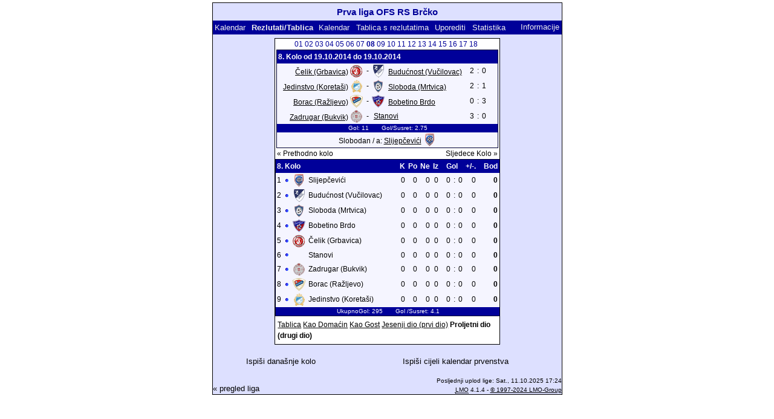

--- FILE ---
content_type: text/html; charset=UTF-8
request_url: https://www.posavinasport.com/Nogomet/lmo.php?action=results&tabtype=3&file=Arhiv/2014-15/10%20momcadi.l98&st=8&lmouserlang=Bosanski
body_size: 2317
content:
<!DOCTYPE HTML PUBLIC "-//W3C//DTD HTML 4.01 Transitional//EN"
                "http://www.w3.org/TR/html4/loose.dtd">
<html lang="de">
<head>
<title>Prva liga OFS RS Br&#269;ko</title>
<meta http-equiv="Content-Type" content="text/html; charset=utf-8">

  <link type='text/css' rel='stylesheet' href='https://posavinasport.com/Nogomet/lmo-style-nc.php'>
  <style type='text/css'>@import url('https://posavinasport.com/Nogomet/lmo-style.php');</style>
  <link href='https://posavinasport.com/Nogomet/css/bootstrap.min.css' rel='stylesheet'/>
  <script src='https://posavinasport.com/Nogomet/js/jquery.min.js'></script>
  <script src='https://posavinasport.com/Nogomet/js/bootstrap.min.js'></script>
</head>
<body>
  <div align="center">
    <table class="lmoMain" cellspacing="0" cellpadding="0" border="0">
      <tr>
        <td colspan="2" align="center"><h1>Prva liga OFS RS Br&#269;ko</h1></td>
      </tr>
      <tr>
        <td colspan="2" align="center"></td>
      </tr>
      <tr>
        <td class="lmoMenu" align="left"><a href='/Nogomet/lmo.php?file=Arhiv/2014-15/10 momcadi.l98&amp;action=cal&amp;st=8' title='Pogledaj kalendar prvenstva.'>Kalendar</a>&nbsp;&nbsp;Rezlutati/Tablica&nbsp;&nbsp;<a href='/Nogomet/lmo.php?file=Arhiv/2014-15/10 momcadi.l98&amp;action=program' title='Vidi kalendar od određene ekipe'>Kalendar</a>&nbsp;&nbsp;<a href='/Nogomet/lmo.php?file=Arhiv/2014-15/10 momcadi.l98&amp;action=cross' title='Vidi sve rezlutate'>Tablica s rezlutatima</a>&nbsp;&nbsp;<a href='/Nogomet/lmo.php?file=Arhiv/2014-15/10 momcadi.l98&amp;action=graph&amp;stat1=0&amp;stat2=0' title='Tabela Rezlutata'>Uporediti</a>&nbsp;&nbsp;<a href='/Nogomet/lmo.php?file=Arhiv/2014-15/10 momcadi.l98&amp;action=stats&amp;stat1=0&amp;stat2=0' title='Vidi statistiku i prognozu'>Statistika</a>&nbsp;&nbsp;&nbsp;&nbsp;<td class="lmoMenu" align="right"><a href='/Nogomet/lmo.php?file=Arhiv/2014-15/10 momcadi.l98&amp;action=info' title='Informacije o PHP- pisanje i autoru'>Informacije</a></td>
      </tr>
      <tr>
        <td colspan="2" align="center">
<table class="lmoMiddle" cellspacing="0" cellpadding="0" border="0">  <tr>
    <td align="center"><table class="lmoSubmenu" cellspacing="0" cellpadding="0" border="0">
  <tr><td align='center'><a href='/Nogomet/lmo.php?action=results&amp;tabtype=3&amp;file=Arhiv/2014-15/10 momcadi.l98&amp;st=1' title='idi na ovo kolo'>01</a>&nbsp;</td><td align='center'><a href='/Nogomet/lmo.php?action=results&amp;tabtype=3&amp;file=Arhiv/2014-15/10 momcadi.l98&amp;st=2' title='idi na ovo kolo'>02</a>&nbsp;</td><td align='center'><a href='/Nogomet/lmo.php?action=results&amp;tabtype=3&amp;file=Arhiv/2014-15/10 momcadi.l98&amp;st=3' title='idi na ovo kolo'>03</a>&nbsp;</td><td align='center'><a href='/Nogomet/lmo.php?action=results&amp;tabtype=3&amp;file=Arhiv/2014-15/10 momcadi.l98&amp;st=4' title='idi na ovo kolo'>04</a>&nbsp;</td><td align='center'><a href='/Nogomet/lmo.php?action=results&amp;tabtype=3&amp;file=Arhiv/2014-15/10 momcadi.l98&amp;st=5' title='idi na ovo kolo'>05</a>&nbsp;</td><td align='center'><a href='/Nogomet/lmo.php?action=results&amp;tabtype=3&amp;file=Arhiv/2014-15/10 momcadi.l98&amp;st=6' title='idi na ovo kolo'>06</a>&nbsp;</td><td align='center'><a href='/Nogomet/lmo.php?action=results&amp;tabtype=3&amp;file=Arhiv/2014-15/10 momcadi.l98&amp;st=7' title='idi na ovo kolo'>07</a>&nbsp;</td><td align='center'>08&nbsp;</td><td align='center'><a href='/Nogomet/lmo.php?action=results&amp;tabtype=3&amp;file=Arhiv/2014-15/10 momcadi.l98&amp;st=9' title='idi na ovo kolo'>09</a>&nbsp;</td><td align='center'><a href='/Nogomet/lmo.php?action=results&amp;tabtype=3&amp;file=Arhiv/2014-15/10 momcadi.l98&amp;st=10' title='idi na ovo kolo'>10</a>&nbsp;</td><td align='center'><a href='/Nogomet/lmo.php?action=results&amp;tabtype=3&amp;file=Arhiv/2014-15/10 momcadi.l98&amp;st=11' title='idi na ovo kolo'>11</a>&nbsp;</td><td align='center'><a href='/Nogomet/lmo.php?action=results&amp;tabtype=3&amp;file=Arhiv/2014-15/10 momcadi.l98&amp;st=12' title='idi na ovo kolo'>12</a>&nbsp;</td><td align='center'><a href='/Nogomet/lmo.php?action=results&amp;tabtype=3&amp;file=Arhiv/2014-15/10 momcadi.l98&amp;st=13' title='idi na ovo kolo'>13</a>&nbsp;</td><td align='center'><a href='/Nogomet/lmo.php?action=results&amp;tabtype=3&amp;file=Arhiv/2014-15/10 momcadi.l98&amp;st=14' title='idi na ovo kolo'>14</a>&nbsp;</td><td align='center'><a href='/Nogomet/lmo.php?action=results&amp;tabtype=3&amp;file=Arhiv/2014-15/10 momcadi.l98&amp;st=15' title='idi na ovo kolo'>15</a>&nbsp;</td><td align='center'><a href='/Nogomet/lmo.php?action=results&amp;tabtype=3&amp;file=Arhiv/2014-15/10 momcadi.l98&amp;st=16' title='idi na ovo kolo'>16</a>&nbsp;</td><td align='center'><a href='/Nogomet/lmo.php?action=results&amp;tabtype=3&amp;file=Arhiv/2014-15/10 momcadi.l98&amp;st=17' title='idi na ovo kolo'>17</a>&nbsp;</td><td align='center'><a href='/Nogomet/lmo.php?action=results&amp;tabtype=3&amp;file=Arhiv/2014-15/10 momcadi.l98&amp;st=18' title='idi na ovo kolo'>18</a>&nbsp;</td>  </tr>
</table></td>
  </tr>  <tr>
    <td align="center"><table class="lmoInner" cellspacing="0" cellpadding="0" border="0">
  <tr>
    <th colspan="10" align="left">
8. Kolo od 19.10.2014 do 19.10.2014    </th>
  </tr>  <tr>
    <td width="2">&nbsp;</td>
    <td class="nobr" align="right"><a href="/Nogomet/lmo.php?action=program&amp;file=Arhiv/2014-15/10 momcadi.l98&amp;selteam=5" title="Ovdje se ide na kalendar momčadi">&#268;elik (Grbavica)</a>&nbsp;<img src='https://posavinasport.com/Nogomet/img/teams/small/%26%23268%3Belik%20%28Grbavica%29.png' width="21" height="21"  alt='' />     </td>
    <td align="center" width="10">-</td>
    <td class="nobr" align="left"><img src='https://posavinasport.com/Nogomet/img/teams/small/Budu%26%23263%3Bnost%20%28Vu%26%23269%3Bilovac%29.png' width="21" height="21"  alt='' /> &nbsp;<a href="/Nogomet/lmo.php?action=program&amp;file=Arhiv/2014-15/10 momcadi.l98&amp;selteam=8" title="Ovdje se ide na kalendar momčadi">Budu&#263;nost (Vu&#269;ilovac)</a>    </td>
    <td width="2">&nbsp;</td>
    <td align="right">2</td>
    <td align="center" width="8">:</td>
    <td align="left">0</td>    <td width="2">&nbsp;</td>
    <td class="nobr" align="left">&nbsp;</td>
  </tr>  <tr>
    <td width="2">&nbsp;</td>
    <td class="nobr" align="right"><a href="/Nogomet/lmo.php?action=program&amp;file=Arhiv/2014-15/10 momcadi.l98&amp;selteam=1" title="Ovdje se ide na kalendar momčadi">Jedinstvo (Koreta&#353;i)</a>&nbsp;<img src='https://posavinasport.com/Nogomet/img/teams/small/Jedinstvo%20%28Koreta%26%23353%3Bi%29.png' width="21" height="21"  alt='' />     </td>
    <td align="center" width="10">-</td>
    <td class="nobr" align="left"><img src='https://posavinasport.com/Nogomet/img/teams/small/Sloboda%20%28Mrtvica%29.png' width="21" height="21"  alt='' /> &nbsp;<a href="/Nogomet/lmo.php?action=program&amp;file=Arhiv/2014-15/10 momcadi.l98&amp;selteam=7" title="Ovdje se ide na kalendar momčadi">Sloboda (Mrtvica)</a>    </td>
    <td width="2">&nbsp;</td>
    <td align="right">2</td>
    <td align="center" width="8">:</td>
    <td align="left">1</td>    <td width="2">&nbsp;</td>
    <td class="nobr" align="left">&nbsp;</td>
  </tr>  <tr>
    <td width="2">&nbsp;</td>
    <td class="nobr" align="right"><a href="/Nogomet/lmo.php?action=program&amp;file=Arhiv/2014-15/10 momcadi.l98&amp;selteam=2" title="Ovdje se ide na kalendar momčadi">Borac (Ra&#382;ljevo)</a>&nbsp;<img src='https://posavinasport.com/Nogomet/img/teams/small/Borac%20%28Ra%26%23382%3Bljevo%29.png' width="21" height="21"  alt='' />     </td>
    <td align="center" width="10">-</td>
    <td class="nobr" align="left"><img src='https://posavinasport.com/Nogomet/img/teams/small/Bobetino%20Brdo.png' width="21" height="21"  alt='' /> &nbsp;<a href="/Nogomet/lmo.php?action=program&amp;file=Arhiv/2014-15/10 momcadi.l98&amp;selteam=6" title="Ovdje se ide na kalendar momčadi">Bobetino Brdo</a>    </td>
    <td width="2">&nbsp;</td>
    <td align="right">0</td>
    <td align="center" width="8">:</td>
    <td align="left">3</td>    <td width="2">&nbsp;</td>
    <td class="nobr" align="left">&nbsp;</td>
  </tr>  <tr>
    <td width="2">&nbsp;</td>
    <td class="nobr" align="right"><a href="/Nogomet/lmo.php?action=program&amp;file=Arhiv/2014-15/10 momcadi.l98&amp;selteam=3" title="Ovdje se ide na kalendar momčadi">Zadrugar (Bukvik)</a>&nbsp;<img src='https://posavinasport.com/Nogomet/img/teams/small/Zadrugar%20%28Bukvik%29.png' width="21" height="21"  alt='' />     </td>
    <td align="center" width="10">-</td>
    <td class="nobr" align="left">&nbsp;<a href="/Nogomet/lmo.php?action=program&amp;file=Arhiv/2014-15/10 momcadi.l98&amp;selteam=4" title="Ovdje se ide na kalendar momčadi">Stanovi</a>    </td>
    <td width="2">&nbsp;</td>
    <td align="right">3</td>
    <td align="center" width="8">:</td>
    <td align="left">0</td>    <td width="2">&nbsp;</td>
    <td class="nobr" align="left">&nbsp;</td>
  </tr>  <tr>
    <td class="lmoFooter" align="center" width="100%" colspan="10">&nbsp;Gol: 11&nbsp;&nbsp;&nbsp;&nbsp;&nbsp;&nbsp; Gol/Susret: 2.75    </td>
  </tr>  <tr>
    <td align="center" width="100%" colspan="10">Slobodan / a: <a href="/Nogomet/lmo.php?action=program&amp;file=Arhiv/2014-15/10 momcadi.l98&amp;selteam=9" title="Ovdje se ide na kalendar momčadi">Slijep&#269;evi&#263;i</a>&nbsp;<img src='https://posavinasport.com/Nogomet/img/teams/small/Slijep%26%23269%3Bevi%26%23263%3Bi.png' width="21" height="21"  alt='' /> </td>
  </tr></table>
</td>
  </tr>  <tr>
    <td>
      <table width="100%" cellspacing="0" cellpadding="0" border="0">
        <tr>          <td align="left">&nbsp;<a href="/Nogomet/lmo.php?action=results&amp;tabtype=3&amp;file=Arhiv/2014-15/10 momcadi.l98&amp;st=7" title="Prethodno kolo">« Prethodno kolo</a>&nbsp;</td>          <td align="right">&nbsp;<a href="/Nogomet/lmo.php?action=results&amp;tabtype=3&amp;file=Arhiv/2014-15/10 momcadi.l98&amp;st=9" title="Sljedece Kolo">Sljedece Kolo »</a>&nbsp;</td>        </tr>
      </table>
    </td>
  </tr>  <tr>
    <td align="center">
<table class="lmoInner" cellspacing="0" cellpadding="0" border="0">
  <caption><a href="/Nogomet/lmo.php?action=results&amp;file=Arhiv/2014-15/10 momcadi.l98&amp;endtab=8&amp;st=8&amp;tabtype=0" title="Tabela">Tablica</a>&nbsp;<a href="/Nogomet/lmo.php?action=results&amp;file=Arhiv/2014-15/10 momcadi.l98&amp;endtab=8&amp;st=8&amp;tabtype=1" title="Domaća tabela">Kao Domaćin</a>&nbsp;<a href="/Nogomet/lmo.php?action=results&amp;file=Arhiv/2014-15/10 momcadi.l98&amp;endtab=8&amp;st=8&amp;tabtype=2" title="Gostujuća tabelu">Kao Gost</a>&nbsp;<a href="/Nogomet/lmo.php?action=results&amp;file=Arhiv/2014-15/10 momcadi.l98&amp;endtab=8&amp;st=8&amp;tabtype=4" title="Jesenji dio (prvi dio)">Jesenji dio (prvi dio)</a>&nbsp;Proljetni dio (drugi dio)  </caption>  <tr>
    <th align="left" colspan="7">8. Kolo&nbsp;</th>
    <th class="text-center">K</th>
    <th class="text-center">Po</th>
    <th align="right">Ne</th>
    <th class="text-center">Iz</th>
    <th style="width:2px;">&nbsp;</th>
    <th colspan="3" align="center">Gol</th>
    <th align="right">+/-.</th>    <th style="width:2px;">&nbsp;</th>
    <th  align="right">Bod</th>
  </tr>
  <tr>
    <td class="nobr" align="right">1</td>
    <td class="nobr"><img src='https://posavinasport.com/Nogomet/img/lmo-tab0.gif' width="9" height="9" border="0" alt='' /></td>
    <td class="nobr" align="center"><img src='https://posavinasport.com/Nogomet/img/teams/small/Slijep%26%23269%3Bevi%26%23263%3Bi.png' width="21" height="21"  alt='' /> </td>
    <td class="nobr" align="left">Slijep&#269;evi&#263;i</td>
    <td class="nobr" style="width:2px;">&nbsp;</td>
    <td class="nobr">&nbsp;</td>
    <td class="nobr" style="width:2px;">&nbsp;</td>
    <td class="nobr" align="right">0</td>
    <td class="nobr" align="right">0</td>    <td class="nobr" align="right">0</td>    <td class="nobr" align="right">0</td>    <td class="nobr" style="width:2px;">&nbsp;</td>
    <td class="nobr" align="right">0</td>
    <td class="nobr" align="center" style="width:4px;">:</td>
    <td class="nobr">0</td>
    <td class="nobr" align="right">0</td>
    <td class="nobr" style="width:2px;">&nbsp;</td>
    <td class="nobr" align="right"><strong>0</strong></td>

  </tr>
  <tr>
    <td class="nobr" align="right">2</td>
    <td class="nobr"><img src='https://posavinasport.com/Nogomet/img/lmo-tab0.gif' width="9" height="9" border="0" alt='' /></td>
    <td class="nobr" align="center"><img src='https://posavinasport.com/Nogomet/img/teams/small/Budu%26%23263%3Bnost%20%28Vu%26%23269%3Bilovac%29.png' width="21" height="21"  alt='' /> </td>
    <td class="nobr" align="left">Budu&#263;nost (Vu&#269;ilovac)</td>
    <td class="nobr" style="width:2px;">&nbsp;</td>
    <td class="nobr">&nbsp;</td>
    <td class="nobr" style="width:2px;">&nbsp;</td>
    <td class="nobr" align="right">0</td>
    <td class="nobr" align="right">0</td>    <td class="nobr" align="right">0</td>    <td class="nobr" align="right">0</td>    <td class="nobr" style="width:2px;">&nbsp;</td>
    <td class="nobr" align="right">0</td>
    <td class="nobr" align="center" style="width:4px;">:</td>
    <td class="nobr">0</td>
    <td class="nobr" align="right">0</td>
    <td class="nobr" style="width:2px;">&nbsp;</td>
    <td class="nobr" align="right"><strong>0</strong></td>

  </tr>
  <tr>
    <td class="nobr" align="right">3</td>
    <td class="nobr"><img src='https://posavinasport.com/Nogomet/img/lmo-tab0.gif' width="9" height="9" border="0" alt='' /></td>
    <td class="nobr" align="center"><img src='https://posavinasport.com/Nogomet/img/teams/small/Sloboda%20%28Mrtvica%29.png' width="21" height="21"  alt='' /> </td>
    <td class="nobr" align="left">Sloboda (Mrtvica)</td>
    <td class="nobr" style="width:2px;">&nbsp;</td>
    <td class="nobr">&nbsp;</td>
    <td class="nobr" style="width:2px;">&nbsp;</td>
    <td class="nobr" align="right">0</td>
    <td class="nobr" align="right">0</td>    <td class="nobr" align="right">0</td>    <td class="nobr" align="right">0</td>    <td class="nobr" style="width:2px;">&nbsp;</td>
    <td class="nobr" align="right">0</td>
    <td class="nobr" align="center" style="width:4px;">:</td>
    <td class="nobr">0</td>
    <td class="nobr" align="right">0</td>
    <td class="nobr" style="width:2px;">&nbsp;</td>
    <td class="nobr" align="right"><strong>0</strong></td>

  </tr>
  <tr>
    <td class="nobr" align="right">4</td>
    <td class="nobr"><img src='https://posavinasport.com/Nogomet/img/lmo-tab0.gif' width="9" height="9" border="0" alt='' /></td>
    <td class="nobr" align="center"><img src='https://posavinasport.com/Nogomet/img/teams/small/Bobetino%20Brdo.png' width="21" height="21"  alt='' /> </td>
    <td class="nobr" align="left">Bobetino Brdo</td>
    <td class="nobr" style="width:2px;">&nbsp;</td>
    <td class="nobr">&nbsp;</td>
    <td class="nobr" style="width:2px;">&nbsp;</td>
    <td class="nobr" align="right">0</td>
    <td class="nobr" align="right">0</td>    <td class="nobr" align="right">0</td>    <td class="nobr" align="right">0</td>    <td class="nobr" style="width:2px;">&nbsp;</td>
    <td class="nobr" align="right">0</td>
    <td class="nobr" align="center" style="width:4px;">:</td>
    <td class="nobr">0</td>
    <td class="nobr" align="right">0</td>
    <td class="nobr" style="width:2px;">&nbsp;</td>
    <td class="nobr" align="right"><strong>0</strong></td>

  </tr>
  <tr>
    <td class="nobr" align="right">5</td>
    <td class="nobr"><img src='https://posavinasport.com/Nogomet/img/lmo-tab0.gif' width="9" height="9" border="0" alt='' /></td>
    <td class="nobr" align="center"><img src='https://posavinasport.com/Nogomet/img/teams/small/%26%23268%3Belik%20%28Grbavica%29.png' width="21" height="21"  alt='' /> </td>
    <td class="nobr" align="left">&#268;elik (Grbavica)</td>
    <td class="nobr" style="width:2px;">&nbsp;</td>
    <td class="nobr">&nbsp;</td>
    <td class="nobr" style="width:2px;">&nbsp;</td>
    <td class="nobr" align="right">0</td>
    <td class="nobr" align="right">0</td>    <td class="nobr" align="right">0</td>    <td class="nobr" align="right">0</td>    <td class="nobr" style="width:2px;">&nbsp;</td>
    <td class="nobr" align="right">0</td>
    <td class="nobr" align="center" style="width:4px;">:</td>
    <td class="nobr">0</td>
    <td class="nobr" align="right">0</td>
    <td class="nobr" style="width:2px;">&nbsp;</td>
    <td class="nobr" align="right"><strong>0</strong></td>

  </tr>
  <tr>
    <td class="nobr" align="right">6</td>
    <td class="nobr"><img src='https://posavinasport.com/Nogomet/img/lmo-tab0.gif' width="9" height="9" border="0" alt='' /></td>
    <td class="nobr" align="center"></td>
    <td class="nobr" align="left">Stanovi</td>
    <td class="nobr" style="width:2px;">&nbsp;</td>
    <td class="nobr">&nbsp;</td>
    <td class="nobr" style="width:2px;">&nbsp;</td>
    <td class="nobr" align="right">0</td>
    <td class="nobr" align="right">0</td>    <td class="nobr" align="right">0</td>    <td class="nobr" align="right">0</td>    <td class="nobr" style="width:2px;">&nbsp;</td>
    <td class="nobr" align="right">0</td>
    <td class="nobr" align="center" style="width:4px;">:</td>
    <td class="nobr">0</td>
    <td class="nobr" align="right">0</td>
    <td class="nobr" style="width:2px;">&nbsp;</td>
    <td class="nobr" align="right"><strong>0</strong></td>

  </tr>
  <tr>
    <td class="nobr" align="right">7</td>
    <td class="nobr"><img src='https://posavinasport.com/Nogomet/img/lmo-tab0.gif' width="9" height="9" border="0" alt='' /></td>
    <td class="nobr" align="center"><img src='https://posavinasport.com/Nogomet/img/teams/small/Zadrugar%20%28Bukvik%29.png' width="21" height="21"  alt='' /> </td>
    <td class="nobr" align="left">Zadrugar (Bukvik)</td>
    <td class="nobr" style="width:2px;">&nbsp;</td>
    <td class="nobr">&nbsp;</td>
    <td class="nobr" style="width:2px;">&nbsp;</td>
    <td class="nobr" align="right">0</td>
    <td class="nobr" align="right">0</td>    <td class="nobr" align="right">0</td>    <td class="nobr" align="right">0</td>    <td class="nobr" style="width:2px;">&nbsp;</td>
    <td class="nobr" align="right">0</td>
    <td class="nobr" align="center" style="width:4px;">:</td>
    <td class="nobr">0</td>
    <td class="nobr" align="right">0</td>
    <td class="nobr" style="width:2px;">&nbsp;</td>
    <td class="nobr" align="right"><strong>0</strong></td>

  </tr>
  <tr>
    <td class="nobr" align="right">8</td>
    <td class="nobr"><img src='https://posavinasport.com/Nogomet/img/lmo-tab0.gif' width="9" height="9" border="0" alt='' /></td>
    <td class="nobr" align="center"><img src='https://posavinasport.com/Nogomet/img/teams/small/Borac%20%28Ra%26%23382%3Bljevo%29.png' width="21" height="21"  alt='' /> </td>
    <td class="nobr" align="left">Borac (Ra&#382;ljevo)</td>
    <td class="nobr" style="width:2px;">&nbsp;</td>
    <td class="nobr">&nbsp;</td>
    <td class="nobr" style="width:2px;">&nbsp;</td>
    <td class="nobr" align="right">0</td>
    <td class="nobr" align="right">0</td>    <td class="nobr" align="right">0</td>    <td class="nobr" align="right">0</td>    <td class="nobr" style="width:2px;">&nbsp;</td>
    <td class="nobr" align="right">0</td>
    <td class="nobr" align="center" style="width:4px;">:</td>
    <td class="nobr">0</td>
    <td class="nobr" align="right">0</td>
    <td class="nobr" style="width:2px;">&nbsp;</td>
    <td class="nobr" align="right"><strong>0</strong></td>

  </tr>
  <tr>
    <td class="nobr" align="right">9</td>
    <td class="nobr"><img src='https://posavinasport.com/Nogomet/img/lmo-tab0.gif' width="9" height="9" border="0" alt='' /></td>
    <td class="nobr" align="center"><img src='https://posavinasport.com/Nogomet/img/teams/small/Jedinstvo%20%28Koreta%26%23353%3Bi%29.png' width="21" height="21"  alt='' /> </td>
    <td class="nobr" align="left">Jedinstvo (Koreta&#353;i)</td>
    <td class="nobr" style="width:2px;">&nbsp;</td>
    <td class="nobr">&nbsp;</td>
    <td class="nobr" style="width:2px;">&nbsp;</td>
    <td class="nobr" align="right">0</td>
    <td class="nobr" align="right">0</td>    <td class="nobr" align="right">0</td>    <td class="nobr" align="right">0</td>    <td class="nobr" style="width:2px;">&nbsp;</td>
    <td class="nobr" align="right">0</td>
    <td class="nobr" align="center" style="width:4px;">:</td>
    <td class="nobr">0</td>
    <td class="nobr" align="right">0</td>
    <td class="nobr" style="width:2px;">&nbsp;</td>
    <td class="nobr" align="right"><strong>0</strong></td>

  </tr>
  <tr>
    <td class="lmoFooter" align="center" colspan="22">&nbsp;UkupnoGol: 295&nbsp;&nbsp;&nbsp;&nbsp;&nbsp;&nbsp; Gol&nbsp;/Susret: 4.1    </td>
  </tr>
</table>
</td>
  </tr>
</table></td>
      </tr>
      <tr>
        <td colspan="2" align="center">
        <table width="100%" cellspacing="0" cellpadding="0" border="0">
          <tr>
           <td align="center"><a href='https://posavinasport.com/Nogomet/output/10 momcadi.l98-st.html' title='Prikazi tiskani ispis aktuelnog dana igre'>Ispiši današnje kolo</a>&nbsp;            </td>
            <td align="center"><a href='https://posavinasport.com/Nogomet/output/10 momcadi.l98-sp.html' title='Prikži procjenu tiskanog ispisa cijelog kalendara'>Ispiši cijeli kalendar prvenstva</a>&nbsp;            </td>
          </tr>
        </table></td>
      </tr>
      <tr>
        <td class="lmoFooter" colspan="2" align="left">&nbsp;</td>
      </tr>
      <tr>
        <td colspan="2">
          <table width="100%" cellspacing="0" cellpadding="0" border="0">
            <tr>
              <td valign="bottom" align="left"><a href='/Nogomet/lmo.php?subdir=Arhiv/2014-15/' title='Ovdje je moguće unijeti drugo prvenstvo'>« pregled liga</a>&nbsp;&nbsp;&nbsp;</td>
              <td class="lmoFooter" valign="bottom" align="right">Posljednji uplod lige:&nbsp;Sat., 11.10.2025 17:24<br><acronym title="Liga Manager Online for PHP 8.x">LMO</acronym> 4.1.4 - <a href="https://www.liga-manager-online.de/" title="Click here to get informations about this script">© 1997-2024 LMO-Group</a></td>
            </tr>
          </table>
        </td>
      </tr>
    </table>
  </div>
</body>
</html>


--- FILE ---
content_type: text/css;charset=UTF-8
request_url: https://posavinasport.com/Nogomet/lmo-style-nc.php
body_size: 859
content:

.message{
  color: #080;
}

.error{
  color: #a00;
}

/** Außenbereich*/
.lmoMain { 
  background: #dde0fF repeat; 
  color: #000;  font-size: 13px;  font-family: sans-serif;}
.lmoMain p { 
  margin:0;
}

/** Außenbereich Überschrift*/
.lmoMain h1 { 
  background:  repeat; 
  color: #009; 
  font-size: 115%; 
  font-family: Trebuchet MS,sans-serif;}

/** Außenbereich Menü */
.lmoMain .lmoMenu { 
  font-weight: bold; 
  background: #009 repeat; 
  color: #eee; 
}

.lmoMain .lmoMenu a { 
  background: #009 repeat; 
  color: #eee; 
}

/** Außenbereich Untermenü */
.lmoMain .lmoSubmenu { 
  font-weight: bold; 
  background: #eee repeat; 
  color: #009; 
}

.lmoMain .lmoSubmenu a { 
  line-height:140%;
  font-weight: normal; 
  text-decoration: none; 
  background: #eee repeat; 
  color: #009; 
}

/** Außenbereich Fusszeilen */
.lmoMain .lmoFooter { 
   
  font-weight: normal;
}

.lmoMain .lmoFooter a { 
  text-decoration: underline; 
  background: #dde0fF repeat; 
  color: #000;}

/** Ende Außenbereich */

/** Mittelbereich */
.lmoMiddle { 
  background: #fff repeat; 
  color: #000;  font-size: 94%;  font-weight: bold;
}

/** Überschrift im Mittelbereich */
.lmoMiddle h1{ 
  background: #009 repeat; 
  color: #fff;  font-size:115%;
}

/** Links im Mittelbereich */
.lmoMiddle a {  
  line-height:150%;
  text-decoration: none; 
  background: #fff repeat; 
  color: #000; 
  font-weight: normal;
}

.lmoMiddle .lmoMenu {
  font-weight: bold; 
  background: #009 repeat; 
  color: #fff;}

.lmoMiddle .lmoMenu a {
  line-height:140%;
  font-weight: normal; 
  text-decoration: none; 
  background: #009 repeat; 
  color: #fff;}

.lmoMiddle .lmoSubmenu {
  background: #fff repeat; 
  color: #009;}

.lmoMiddle .lmoSubmenu a {
  background: #fff repeat; 
  color: #009;}

/** Innerer Bereich */
.lmoInner {
  background: #f5f5ff repeat; 
  color: #000;  font-size: 98%;  font-weight: normal;
}

.lmoInner a {  
  line-height:100%;
  text-decoration: none; 
  background: #f5f5ff repeat; 
  color: #000; 
  font-weight: normal;
}

.lmoInner caption {
  background: #fff repeat; 
  color: #000; 
  font-weight: bold;
}

.lmoInner caption a{
  background: #fff repeat; 
  color: #000; 
  font-weight: normal;  
}

.lmoInner .lmoFooter {
  background: #009 repeat; 
  color: #fff; 
}

.lmoInner .lmoFooter a { 
  line-height:150%;
  text-decoration: underline; 
  background: #009 repeat; 
  color: #fff;}

.lmoKreuz table {
  font-size: 80%;}

.lmoBackMarkierung {
  background: #ddf repeat; 
}

.lmoBackMarkierung a { 
  line-height:190%;
  background: #ddf repeat; 
  font-weight: bold; 
}

.lmoFrontMarkierung { 
  color: #d00; 
  font-weight: bold; 
}

.lmoLeer {
  background: #eee repeat;
}

.lmoTabelleMeister { 
  background: #0c0 repeat; 
  color: #000; 
}

.lmoTabelleMeister a {
  background: #0c0 repeat;
  color: #000; 
  text-decoration: none;
}

.lmoTabelleCleague { 
  background: #6e6 repeat; 
  color: #000; 
}

.lmoTabelleCleague a {
  background: #6e6 repeat; 
  color: #000; 
  text-decoration: none;
}

.lmoTabelleCleaguequali { 
  background: #afa repeat; 
  color: #000; 
}

.lmoTabelleCleaguequali a { 
  background: #afa repeat; 
  color: #000;  text-decoration: none;
}

.lmoTabelleUefa { 
  background: #cfc repeat; 
  color: #000;}

.lmoTabelleUefa a { 
  background: #cfc repeat; 
  color: #000;  text-decoration: none; 
}

.lmoTabelleConference { 
  background: #ccf repeat; 
  color: #000;}

.lmoTabelleConference a { 
  background: #ccf repeat; 
  color: #000;  text-decoration: none; 
}

.lmoTabelleRelegation { 
  background: #fcb repeat; 
  color: #000;}

.lmoTabelleRelegation a { 
  background: #fcb repeat; 
  color: #000;  text-decoration: none; 
}

.lmoTabelleAbsteiger { 
  background: #e65 repeat; 
  color: #000;}

.lmoTabelleAbsteiger a { 
  background: #e65 repeat; 
  color: #000;  text-decoration: none; 
}

.lmoTabelleHeimbilanz { 
  background: #ccc repeat; 
  color: #000;}

.lmoTabelleGastbilanz { 
  background: #eee repeat; 
  color: #000; 
}

.lmoTurnierSieger { 
  background: #cfc repeat; 
  color: #000;}

.lmoTurnierSieger a { 
  background: #cfc repeat; 
  color: #000;  text-decoration: none;
}

.lmoTurnierSieger a:hover{ 
  background: #000 repeat; 
  color: #cfc; 
}

.lmoTurnierVerlierer { 
  background: #fcb repeat; 
  color: #000;}

.lmoTurnierVerlierer a { 
  background: #fcb repeat; 
  color: #000;  text-decoration: none;
}

.lmoTurnierVerlierer a:hover{ 
  background: #000 repeat; 
  color: #fcb; 
}

.lmotext { 
  text-align: justify; 
}

.colorpicker {
  display:none;
}

.sort-arrow {
  display:none;
}

.sort-arrow.descending {
  display:none;
}

.sort-arrow.ascending {
  display:none;
}
a span.popup, a:link span.popup{
  display: none;
}

th.bottom {
  vertical-align: bottom;
}

.baseline {
  vertical-align: baseline;
}

.top {
  vertical-align: top;
}

.middle {
  vertical-align: middle;
}
    .iframe-container {    
    padding-bottom: 60%;
    padding-top: 30px; height: 0; overflow: hidden;
}
 
.iframe-container iframe,
.iframe-container object,
.iframe-container embed{
    position: absolute;
    top: 0;
    left: 0;
    width: 100%;
    height: 100%;
}

.modal.in .modal-dialog {
  transform: none; /*translate(0px, 0px);*/
}